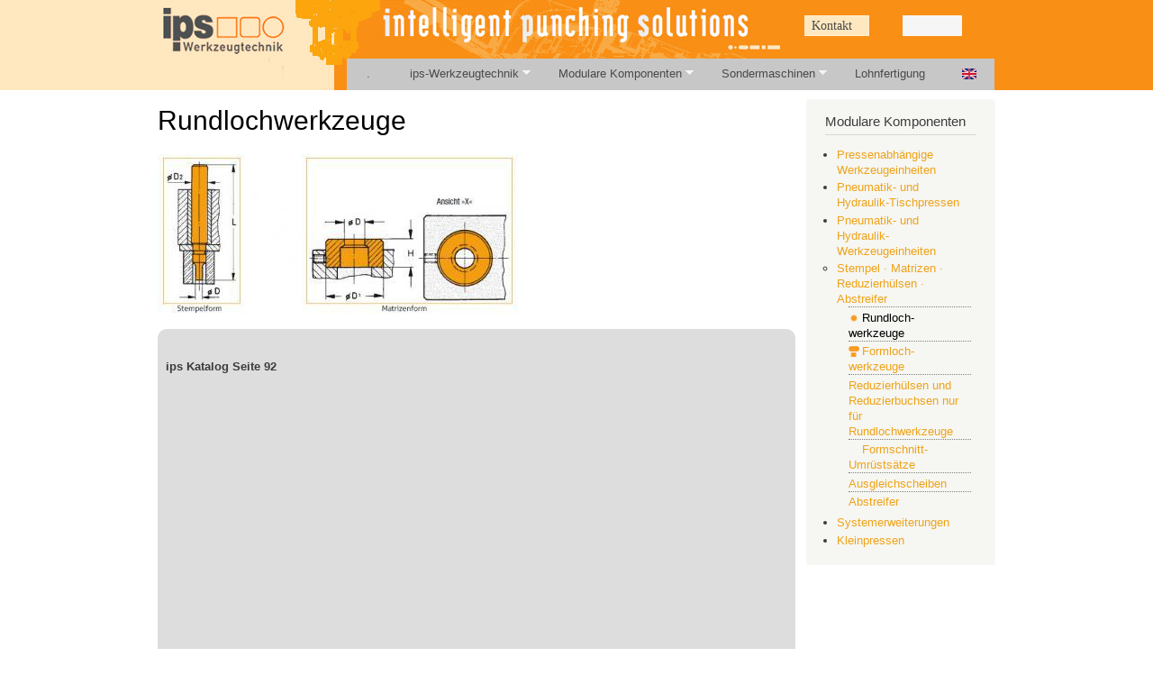

--- FILE ---
content_type: text/html; charset=utf-8
request_url: https://ips-werkzeugtechnik.de/node/135
body_size: 10873
content:
<script type="text/javascript">
   var _mfq = _mfq || [];
   (function() {
       var mf = document.createElement("script"); mf.type = "text/javascript"; mf.async = true;
       mf.src = "//cdn.mouseflow.com/projects/2078fb40-dc7a-49e7-a2b9-345545271c8d.js";
       document.getElementsByTagName("head")[0].appendChild(mf);
   })();
</script>
<!--supportchat-->
<script type="text/javascript">
window.$zopim||(function(d,s){var z=$zopim=function(c){z._.push(c)},$=z.s=
d.createElement(s),e=d.getElementsByTagName(s)[0];z.set=function(o){z.set.
_.push(o)};z._=[];z.set._=[];$.async=!0;$.setAttribute("charset","utf-8");
$.src="//v2.zopim.com/?2tRo6dSFbJArswRgWIcn0Ye7H1QiIisK";z.t=+new Date;$.
type="text/javascript";e.parentNode.insertBefore($,e)})(document,"script");
</script>
<!--end-->

<!DOCTYPE html PUBLIC "-//W3C//DTD XHTML+RDFa 1.0//EN"
  "http://www.w3.org/MarkUp/DTD/xhtml-rdfa-1.dtd">
<html xmlns="http://www.w3.org/1999/xhtml" xml:lang="de" version="XHTML+RDFa 1.0" dir="ltr"
  xmlns:content="http://purl.org/rss/1.0/modules/content/"
  xmlns:dc="http://purl.org/dc/terms/"
  xmlns:foaf="http://xmlns.com/foaf/0.1/"
  xmlns:og="http://ogp.me/ns#"
  xmlns:rdfs="http://www.w3.org/2000/01/rdf-schema#"
  xmlns:sioc="http://rdfs.org/sioc/ns#"
  xmlns:sioct="http://rdfs.org/sioc/types#"
  xmlns:skos="http://www.w3.org/2004/02/skos/core#"
  xmlns:xsd="http://www.w3.org/2001/XMLSchema#">

<head profile="http://www.w3.org/1999/xhtml/vocab">
  <meta http-equiv="Content-Type" content="text/html; charset=utf-8" />
<meta name="Generator" content="Drupal 7 (http://drupal.org)" />
<link rel="canonical" href="/stanzeinheit/rundlochwerkzeuge" />
<link rel="shortlink" href="/node/135" />
<link rel="shortcut icon" href="https://ips-werkzeugtechnik.de/themes/bartik/favicon.ico" type="image/vnd.microsoft.icon" />
  <title>Rundlochwerkzeuge | Locheinheit, Stanzeinheit, Stanzvorrichtung, Stanzwerkzeug</title>
  <link type="text/css" rel="stylesheet" href="https://ips-werkzeugtechnik.de/sites/default/files/css/css_xE-rWrJf-fncB6ztZfd2huxqgxu4WO-qwma6Xer30m4.css" media="all" />
<link type="text/css" rel="stylesheet" href="https://ips-werkzeugtechnik.de/sites/default/files/css/css_5pO73qc-z-zv4xoH8aIAp_Prq1thKg1qz9beR7eKaZg.css" media="all" />
<link type="text/css" rel="stylesheet" href="https://ips-werkzeugtechnik.de/sites/default/files/css/css_Q4XVoQfnU6cMnRxwVfexaH2r_OqXPAMZ9guahnpjrLI.css" media="all" />
<link type="text/css" rel="stylesheet" href="https://ips-werkzeugtechnik.de/sites/default/files/css/css_BJdMOT_pmMlPNmR8fIdTuOuTHwLBSgu-xUh_DHiDGNY.css" media="all" />
<link type="text/css" rel="stylesheet" href="https://ips-werkzeugtechnik.de/sites/default/files/css/css_2THG1eGiBIizsWFeexsNe1iDifJ00QRS9uSd03rY9co.css" media="print" />

<!--[if lte IE 7]>
<link type="text/css" rel="stylesheet" href="https://ips-werkzeugtechnik.de/themes/bartik/css/ie.css?rz0jbc" media="all" />
<![endif]-->

<!--[if IE 6]>
<link type="text/css" rel="stylesheet" href="https://ips-werkzeugtechnik.de/themes/bartik/css/ie6.css?rz0jbc" media="all" />
<![endif]-->
  <script type="text/javascript" src="//code.jquery.com/jquery-1.12.4.js"></script>
<script type="text/javascript">
<!--//--><![CDATA[//><!--
window.jQuery || document.write("<script src='/sites/all/modules/jquery_update/replace/jquery/1.12/jquery.js'>\x3C/script>")
//--><!]]>
</script>
<script type="text/javascript" src="https://ips-werkzeugtechnik.de/sites/default/files/js/js_B5dWogzf1AOEsQxp1_5YKuspDjx8rY2uWqUD5s_03sw.js"></script>
<script type="text/javascript" src="https://ips-werkzeugtechnik.de/sites/default/files/js/js_Ls1LGUxYsS0SDb0Dwc8Fi2tJIdJnbJAhLtkY6RsiZgk.js"></script>
<script type="text/javascript" src="https://ips-werkzeugtechnik.de/sites/default/files/js/js_lBSggHCwRFrT9TwGilukDoCK65wS80z4-Uheg-3o3Vc.js"></script>
<script type="text/javascript">
<!--//--><![CDATA[//><!--
jQuery.extend(Drupal.settings, {"basePath":"\/","pathPrefix":"","ajaxPageState":{"theme":"bartik","theme_token":"k6NkL4ngLS7TJ5f4qc7DiO6MyHmcXs0f893jxmn4YBs","js":{"\/\/code.jquery.com\/jquery-1.12.4.js":1,"0":1,"misc\/jquery.once.js":1,"misc\/drupal.js":1,"sites\/all\/modules\/jquery_update\/js\/jquery_browser.js":1,"sites\/all\/modules\/admin_menu\/admin_devel\/admin_devel.js":1,"sites\/all\/modules\/contentanalysis\/contentanalysis.js":1,"public:\/\/languages\/de_pGXTmgHg3y6lkZN8D8QwUUXdcsBoNJIa4VomgGB64Rk.js":1,"misc\/textarea.js":1,"sites\/all\/modules\/webform\/js\/webform.js":1,"sites\/all\/modules\/field_group\/field_group.js":1,"sites\/all\/libraries\/superfish\/jquery.hoverIntent.minified.js":1,"sites\/all\/libraries\/superfish\/sfsmallscreen.js":1,"sites\/all\/libraries\/superfish\/supposition.js":1,"sites\/all\/libraries\/superfish\/superfish.js":1,"sites\/all\/libraries\/superfish\/supersubs.js":1,"sites\/all\/modules\/superfish\/superfish.js":1},"css":{"modules\/system\/system.base.css":1,"modules\/system\/system.menus.css":1,"modules\/system\/system.messages.css":1,"modules\/system\/system.theme.css":1,"modules\/field\/theme\/field.css":1,"modules\/node\/node.css":1,"modules\/search\/search.css":1,"modules\/user\/user.css":1,"sites\/all\/modules\/views\/css\/views.css":1,"sites\/all\/modules\/ckeditor\/css\/ckeditor.css":1,"sites\/all\/modules\/ctools\/css\/ctools.css":1,"public:\/\/css\/menu_icons.css":1,"modules\/locale\/locale.css":1,"sites\/all\/modules\/webform\/css\/webform.css":1,"sites\/all\/libraries\/superfish\/css\/superfish.css":1,"sites\/all\/libraries\/superfish\/style\/k-wum_menu.css":1,"themes\/bartik\/css\/layout.css":1,"themes\/bartik\/css\/style.css":1,"themes\/bartik\/css\/colors.css":1,"themes\/bartik\/css\/print.css":1,"themes\/bartik\/css\/ie.css":1,"themes\/bartik\/css\/ie6.css":1}},"superfish":{"1":{"id":"1","sf":{"animation":{"opacity":"show","height":"show"},"speed":"\u0027fast\u0027","autoArrows":true,"dropShadows":true,"disableHI":false},"plugins":{"smallscreen":{"mode":"window_width","addSelected":false,"menuClasses":false,"hyperlinkClasses":false,"title":"Hauptmen\u00fc"},"supposition":true,"bgiframe":false,"supersubs":{"minWidth":"12","maxWidth":"30","extraWidth":1}}}},"field_group":{"fieldset":"full"}});
//--><!]]>
</script>
</head>
<body class="html not-front not-logged-in one-sidebar sidebar-second page-node page-node- page-node-135 node-type-produkt i18n-de footer-columns" >
  <div id="skip-link">
    <a href="#main-content" class="element-invisible element-focusable">Direkt zum Inhalt</a>
  </div>
    <div id="page-wrapper"><div id="page">
  
  
  




  <div id="header" class="without-secondary-menu"><div class="section clearfix">

    
          <div id="name-and-slogan" class="element-invisible">

                              <h1 id="site-name" class="element-invisible">
              <a href="/" title="Startseite" rel="home"><span>Locheinheit, Stanzeinheit, Stanzvorrichtung, Stanzwerkzeug</span></a>
            </h1>
                  
                  <div id="site-slogan" class="element-invisible">
            ips Werkzeugtechnik GmbH          </div>
        
      </div> <!-- /#name-and-slogan -->
    
      <div class="region region-header">
    <div id="block-search-form" class="block block-search">

    
  <div class="content">
    <form action="/node/135" method="post" id="search-block-form" accept-charset="UTF-8"><div><div class="container-inline">
      <h2 class="element-invisible">Suchformular</h2>
    <div class="form-item form-type-textfield form-item-search-block-form">
  <label class="element-invisible" for="edit-search-block-form--2">Suche </label>
 <input title="Geben Sie die Begriffe ein, nach denen Sie suchen." type="text" id="edit-search-block-form--2" name="search_block_form" value="" size="15" maxlength="128" class="form-text" />
</div>
<div class="form-actions form-wrapper" id="edit-actions"><input type="submit" id="edit-submit" name="op" value="Suche" class="form-submit" /></div><input type="hidden" name="form_build_id" value="form-DJ-Nq04AGhZh3LReLOYuChouPmhvlxAyafvLHWW660Q" />
<input type="hidden" name="form_id" value="search_block_form" />
</div>
</div></form>  </div>
</div>
<div id="block-superfish-1" class="block block-superfish">

    <h2 class="element-invisible">Hauptmenü</h2>
  
  <div class="content">
    <ul id="superfish-1" class="menu sf-menu sf-main-menu sf-horizontal sf-style-k-wum_menu sf-total-items-5 sf-parent-items-3 sf-single-items-2"><li id="menu-1932-1" class="first odd sf-item-1 sf-depth-1 sf-no-children"><a href="/lochen-senken-pr%C3%A4gen-crimpen-stanzen" title="Home DE" class="menu_icon menu-1932 sf-depth-1">.</a></li><li id="menu-660-1" class="middle even sf-item-2 sf-depth-1 sf-total-children-4 sf-parent-children-0 sf-single-children-4 menuparent"><a href="/stanzwerkzeug/lieferant" title="Stanzwerkzeug" class="sf-depth-1 menuparent">ips-Werkzeugtechnik</a><ul><li id="menu-1627-1" class="first odd sf-item-1 sf-depth-2 sf-no-children"><a href="/stanzwerkzeug/consulting-mit-ce" class="sf-depth-2">Consulting</a></li><li id="menu-1465-1" class="middle even sf-item-2 sf-depth-2 sf-no-children"><a href="/stanzen/leitbild-und-erfahrungen" class="sf-depth-2">Leitbild und Erfahrungen</a></li><li id="menu-1466-1" class="middle odd sf-item-3 sf-depth-2 sf-no-children"><a href="/stanzmaschine/auslandskontakte" class="sf-depth-2">Auslandskontakte</a></li><li id="menu-1464-1" class="last even sf-item-4 sf-depth-2 sf-no-children"><a href="/stanzwerkzeug/kontakt-impressum" class="sf-depth-2">Kontakt / Impressum</a></li></ul></li><li id="menu-484-1" class="active-trail middle odd sf-item-3 sf-depth-1 sf-total-children-6 sf-parent-children-6 sf-single-children-0 menuparent"><a href="/stanzen" title="Stanzwerkzeuge" class="sf-depth-1 menuparent">Modulare Komponenten</a><ul><li id="menu-494-1" class="first odd sf-item-1 sf-depth-2 sf-total-children-19 sf-parent-children-0 sf-single-children-19 menuparent"><a href="/stanzen/pressenabh%C3%A4ngige-werkzeugeinheiten" class="sf-depth-2 menuparent">Pressenabhängige Werkzeugeinheiten</a><ul><li id="menu-492-1" class="first odd sf-item-1 sf-depth-3 sf-no-children"><a href="/stanzen/locheinheit-loch-%C3%B8-2%E2%80%937-mm" class="menu_icon menu-492 sf-depth-3" title="Stanzeinheit">Locheinheit, Loch-Ø 2–7 mm</a></li><li id="menu-504-1" class="middle even sf-item-2 sf-depth-3 sf-no-children"><a href="/stanzen/locheinheit-loch-%C3%B8-2%E2%80%9313-mm" class="menu_icon menu-504 sf-depth-3" title="Locheinheit, Loch-Ø 2–13 mm">Locheinheit, Loch-Ø 2–13 mm</a></li><li id="menu-500-1" class="middle odd sf-item-3 sf-depth-3 sf-no-children"><a href="/stanzen/locheinheiten-loch-%C3%B8-8%E2%80%9325-mm" class="menu_icon menu-500 sf-depth-3" title="Locheinheiten, Loch-Ø 8–25 mm">Locheinheiten, Loch-Ø 8–25 mm</a></li><li id="menu-501-1" class="middle even sf-item-4 sf-depth-3 sf-no-children"><a href="/stanzen/locheinheiten-loch-%C3%B8-25%E2%80%9340-mm" title="Locheinheiten, Loch-Ø 25–40 mm" class="menu_icon menu-501 sf-depth-3">Locheinheiten, Loch-Ø 25–40 mm</a></li><li id="menu-502-1" class="middle odd sf-item-5 sf-depth-3 sf-no-children"><a href="/stanzen/locheinheiten-loch-%C3%B8-40%E2%80%9363-mm" title="Locheinheiten, Loch-Ø 40–63 mm" class="menu_icon menu-502 sf-depth-3">Locheinheiten, Loch-Ø 40–63 mm</a></li><li id="menu-503-1" class="middle even sf-item-6 sf-depth-3 sf-no-children"><a href="/stanzen/locheinheiten-loch-%C3%B8-63%E2%80%93100-mm" class="menu_icon menu-503 sf-depth-3">Locheinheiten, Loch-Ø 63–100 mm</a></li><li id="menu-499-1" class="middle odd sf-item-7 sf-depth-3 sf-no-children"><a href="/stanzen/locheinheiten-loch-%C3%B8-2%E2%80%9313-mm" class="menu_icon menu-499 sf-depth-3">Locheinheiten, Loch-Ø 2–13 mm</a></li><li id="menu-505-1" class="middle even sf-item-8 sf-depth-3 sf-no-children"><a href="/stanzen/locheinheit-loch-%C3%B8-8%E2%80%9322-mm" class="menu_icon menu-505 sf-depth-3">Locheinheit, Loch-Ø 8–22 mm</a></li><li id="menu-529-1" class="middle odd sf-item-9 sf-depth-3 sf-no-children"><a href="/stanzen/locheinheit-loch-%C3%B8-22%E2%80%9338-mm" class="menu_icon menu-529 sf-depth-3">Locheinheit, Loch-Ø 22–38 mm</a></li><li id="menu-506-1" class="middle even sf-item-10 sf-depth-3 sf-no-children"><a href="/stanzen/locheinheit-loch-%C3%B8-35%E2%80%9363-mm" class="menu_icon menu-506 sf-depth-3">Locheinheit, Loch-Ø 35–63 mm</a></li><li id="menu-507-1" class="middle odd sf-item-11 sf-depth-3 sf-no-children"><a href="/stanzen/90%C2%B0-ausklinkeinheiten-ausklinkbereich-63x63-mm" class="menu_icon menu-507 sf-depth-3">90°-Ausklinkeinheiten, Bereich 63x63 mm</a></li><li id="menu-508-1" class="middle even sf-item-12 sf-depth-3 sf-no-children"><a href="/stanzen/90%C2%B0-ausklinkeinheiten-ausklinkbereich-125x125-mm" class="menu_icon menu-508 sf-depth-3">90°-Ausklinkeinheiten, Bereich 125x125 mm</a></li><li id="menu-509-1" class="middle odd sf-item-13 sf-depth-3 sf-no-children"><a href="/stanzen/rechteck-ausklinkeinheiten-50-x-50-mm" class="menu_icon menu-509 sf-depth-3">Rechteck-Ausklinkeinheiten 50x50 mm</a></li><li id="menu-636-1" class="middle even sf-item-14 sf-depth-3 sf-no-children"><a href="/stanzen/rechteck-ausklinkeinheiten-100x75-mm" class="menu_icon menu-636 sf-depth-3">Rechteck-Ausklinkeinheiten 100x75 mm</a></li><li id="menu-637-1" class="middle odd sf-item-15 sf-depth-3 sf-no-children"><a href="/stanzen/radiusschneideinheit-r-3%E2%80%9316-mm" class="menu_icon menu-637 sf-depth-3">Radiusschneideinheit, R 3–16 mm</a></li><li id="menu-510-1" class="middle even sf-item-16 sf-depth-3 sf-no-children"><a href="/stanzen/radiusschneideinheit-r-3%E2%80%9320-mm" class="menu_icon menu-510 sf-depth-3">Radiusschneideinheit, R 3–20 mm</a></li><li id="menu-511-1" class="middle odd sf-item-17 sf-depth-3 sf-no-children"><a href="/stanzen/radienschneideinheiten-r-5%E2%80%9330-mm" class="menu_icon menu-511 sf-depth-3">Radienschneideinheiten, R 5–30 mm</a></li><li id="menu-639-1" class="middle even sf-item-18 sf-depth-3 sf-no-children"><a href="/stanzen/abschneideinheiten-schneidbreite-125-mm" class="menu_icon menu-639 sf-depth-3">Abschneideinheiten, Schneidbreite 125 mm</a></li><li id="menu-638-1" class="last odd sf-item-19 sf-depth-3 sf-no-children"><a href="/stanzen/abschneideinheiten-schneidbreite-250-mm" class="menu_icon menu-638 sf-depth-3">Abschneideinheiten, Schneidbreite 250 mm</a></li></ul></li><li id="menu-528-1" class="middle even sf-item-2 sf-depth-2 sf-total-children-4 sf-parent-children-0 sf-single-children-4 menuparent"><a href="/stanzen/tischpressen-pneumatisch-und-hydraulisch" class="sf-depth-2 menuparent">Pneumatik- und Hydraulik-Tischpressen</a><ul><li id="menu-513-1" class="first odd sf-item-1 sf-depth-3 sf-no-children"><a href="/stanzen/pneumatik-tischpressen-40-kn" class="sf-depth-3">Pneumatik-Tischpressen 40 kN</a></li><li id="menu-641-1" class="middle even sf-item-2 sf-depth-3 sf-no-children"><a href="/stanzen/pneumatik-tischpressen-80-kn" class="sf-depth-3">Pneumatik-Tischpressen 80 kN</a></li><li id="menu-515-1" class="middle odd sf-item-3 sf-depth-3 sf-no-children"><a href="/stanzen/hydraulik-tischpressen-doppeltwirkend-68-kn" title="Hydraulik-Tischpressen, doppeltwirkend 68 kN" class="sf-depth-3">Hydraulik-Locheinheiten, doppelt.68kN</a></li><li id="menu-640-1" class="last even sf-item-4 sf-depth-3 sf-no-children"><a href="/stanzen/hydraulik-tischpressen-doppeltwirkend-109-kn" title="Hydraulik-Tischpressen, doppeltwirkend 109 kN" class="sf-depth-3">Hydraulik-Tischpressen, doppelt.109kN</a></li></ul></li><li id="menu-496-1" class="middle odd sf-item-3 sf-depth-2 sf-total-children-9 sf-parent-children-0 sf-single-children-9 menuparent"><a href="/stanzen/pneumatik-und-hydraulik-werkzeugeinheiten" class="sf-depth-2 menuparent">Pneumatik- und Hydraulik-Werkzeugeinheiten</a><ul><li id="menu-516-1" class="first odd sf-item-1 sf-depth-3 sf-no-children"><a href="/stanzen/pneumatik-locheinheiten-einfachwirkend" class="menu_icon menu-516 sf-depth-3">Pneumatik-Locheinheiten, einfachwirkend</a></li><li id="menu-514-1" class="middle even sf-item-2 sf-depth-3 sf-no-children"><a href="/stanzen/hydraulik-locheinheiten-doppeltwirkend" class="menu_icon menu-514 sf-depth-3">Hydraulik-Locheinheiten, doppeltwirkend</a></li><li id="menu-517-1" class="middle odd sf-item-3 sf-depth-3 sf-no-children"><a href="/stanzen/pneum-und-hydr-profillocheinheiten-einfach-und-doppeltwirkend" class="menu_icon menu-517 sf-depth-3" title="Pneumatische und hydraulische Profillocheinheiten, einfach- und doppeltwirkend">Pneum.- und Hydr.-Profil-locheinheiten, einfach- und doppeltwirkend</a></li><li id="menu-518-1" class="middle even sf-item-4 sf-depth-3 sf-no-children"><a href="/stanzen/pneumatische-und-hydrautlische-90%C2%B0-ausklinkeinheiten-63x63-mm" title="Pneumatische- und Hydrautlische-90°-Ausklinkeinheiten, 63x63 mm" class="menu_icon menu-518 sf-depth-3">Pneum.- und Hydr.-90°-Ausklinkeinheiten, 63x63mm</a></li><li id="menu-519-1" class="middle odd sf-item-5 sf-depth-3 sf-no-children"><a href="/stanzen/pneum-und-hydr-rechteck-ausklinkeinheiten" class="menu_icon menu-519 sf-depth-3">Pneum.- und Hydr.-Rechteck-Ausklinkeinheiten</a></li><li id="menu-520-1" class="middle even sf-item-6 sf-depth-3 sf-no-children"><a href="/stanzen/pneum-und-hydr-90%C2%B0-radienschneideinheiten-r5-30mm" title="Pneumatische und hydraulische 90°Radienschneideinheiten, R5-30mm" class="menu_icon menu-520 sf-depth-3">Pneum.- und Hydr.-90°-Radien-schneideinheiten, R5-30mm</a></li><li id="menu-521-1" class="middle odd sf-item-7 sf-depth-3 sf-no-children"><a href="/stanzen/pneumatik-abschneideinheit-125-mm" class="menu_icon menu-521 sf-depth-3">Pneumatik-Abschneideinheit, 125 mm</a></li><li id="menu-524-1" class="middle even sf-item-8 sf-depth-3 sf-no-children"><a href="/stanzen/mobile-pneumatik-loch-und-ausklinkeinheiten" class="sf-depth-3">Mobile Pneumatik-Loch- und Ausklinkeinheiten</a></li><li id="menu-523-1" class="last odd sf-item-9 sf-depth-3 sf-no-children"><a href="/stanzen/rohrlocheinheit" class="menu_icon menu-523 sf-depth-3">Rohrlocheinheit</a></li></ul></li><li id="menu-497-1" class="active-trail middle even sf-item-4 sf-depth-2 sf-total-children-6 sf-parent-children-0 sf-single-children-6 menuparent"><a href="/stanzeinheit/stanzwerkzeug-stempel-matrizen-reduzierhuelsen-abstreifer" title="Stanzwerkzeug" class="sf-depth-2 menuparent">Stempel · Matrizen · Reduzierhülsen · Abstreifer</a><ul><li id="menu-1631-1" class="active-trail first odd sf-item-1 sf-depth-3 sf-no-children"><a href="/stanzeinheit/rundlochwerkzeuge" title="Rundlochwerkzeuge" class="menu_icon menu-1631 sf-depth-3 active">Rundloch-werkzeuge</a></li><li id="menu-1632-1" class="middle even sf-item-2 sf-depth-3 sf-no-children"><a href="/stanzeinheit/formlochwerkzeuge" class="menu_icon menu-1632 sf-depth-3">Formloch-werkzeuge</a></li><li id="menu-531-1" class="middle odd sf-item-3 sf-depth-3 sf-no-children"><a href="/stanzeinheit/reduzierh%C3%BClsen-und-reduzierbuchsen-nur-f%C3%BCr-rundlochwerkzeuge" class="sf-depth-3">Reduzierhülsen und Reduzierbuchsen nur für Rundlochwerkzeuge</a></li><li id="menu-532-1" class="middle even sf-item-4 sf-depth-3 sf-no-children"><a href="/stanzeinheit/formschnitt-umr%C3%BCsts%C3%A4tze" class="menu_icon menu-532 sf-depth-3">Formschnitt-Umrüstsätze</a></li><li id="menu-533-1" class="middle odd sf-item-5 sf-depth-3 sf-no-children"><a href="/stanzeinheit/ausgleichscheiben" class="sf-depth-3">Ausgleichscheiben</a></li><li id="menu-534-1" class="last even sf-item-6 sf-depth-3 sf-no-children"><a href="/stanzeinheit/polyurethan-werkst%C3%BCckabstreifer" class="sf-depth-3">Abstreifer</a></li></ul></li><li id="menu-1626-1" class="middle odd sf-item-5 sf-depth-2 sf-total-children-11 sf-parent-children-0 sf-single-children-11 menuparent"><a href="/stanzvorrichtung/systemerweiterungen" class="sf-depth-2 menuparent">Systemerweiterungen</a><ul><li id="menu-522-1" class="first odd sf-item-1 sf-depth-3 sf-no-children"><a href="/stanzvorrichtung/f%C3%BChrungselemente-f%C3%BCr-reihenlochanlage" class="sf-depth-3">Führungselemente für Reihenlochanlage</a></li><li id="menu-1629-1" class="middle even sf-item-2 sf-depth-3 sf-no-children"><a href="/stanzvorrichtung" class="sf-depth-3">Gestelle</a></li><li id="menu-535-1" class="middle odd sf-item-3 sf-depth-3 sf-no-children"><a href="/stanzvorrichtung/universal-werkst%C3%BCckanschlag-und-werkst%C3%BCckauflage" class="sf-depth-3">Universal-Werkstückanschlag und Werkstückauflage</a></li><li id="menu-536-1" class="middle even sf-item-4 sf-depth-3 sf-no-children"><a href="/stanzvorrichtung/koordinatenanschlag" class="sf-depth-3">Koordinaten-Anschlag</a></li><li id="menu-537-1" class="middle odd sf-item-5 sf-depth-3 sf-no-children"><a href="/stanzvorrichtung/zylinderstellungsabfrage" class="sf-depth-3">Zylinderstellungsabfrage</a></li><li id="menu-1630-1" class="middle even sf-item-6 sf-depth-3 sf-no-children"><a href="/stanzvorrichtung/pneumatische-pedale" class="sf-depth-3">Pneumatische Pedale</a></li><li id="menu-527-1" class="middle odd sf-item-7 sf-depth-3 sf-no-children"><a href="/kraftzylinder/pneumatik-kraftzylinder-einfachwirkend" class="sf-depth-3">Pneumatik-Kraftzylinder, einfachwirkend</a></li><li id="menu-539-1" class="middle even sf-item-8 sf-depth-3 sf-no-children"><a href="/kraftzylinder/hydro-pneumatik-kraftzylinder-doppeltwirkend" class="sf-depth-3">Hydro-Pneumatik-Kraftzylinder, doppeltwirkend</a></li><li id="menu-525-1" class="middle odd sf-item-9 sf-depth-3 sf-no-children"><a href="/kraftzylinder/hydraulik-kurzhubzylinder-doppeltwirkend" class="sf-depth-3">Hydraulik-Kurzhubzylinder, doppeltwirkend</a></li><li id="menu-526-1" class="middle even sf-item-10 sf-depth-3 sf-no-children"><a href="/kraftzylinder/hydraulik-blockzylinder-doppeltwirkend" class="sf-depth-3">Hydraulik-Blockzylinder, doppeltwirkend</a></li><li id="menu-1628-1" class="last odd sf-item-11 sf-depth-3 sf-no-children"><a href="/kraftzylinder/hydraulikaggregate" class="sf-depth-3">Hydraulikaggregate</a></li></ul></li><li id="menu-1467-1" class="last even sf-item-6 sf-depth-2 sf-total-children-14 sf-parent-children-0 sf-single-children-14 menuparent"><a href="/content/kleinpressen" class="sf-depth-2 menuparent">Kleinpressen</a><ul><li id="menu-1518-1" class="first odd sf-item-1 sf-depth-3 sf-no-children"><a href="/kleinpressen/handhebelpressen" class="sf-depth-3">Handhebelpressen</a></li><li id="menu-1519-1" class="middle even sf-item-2 sf-depth-3 sf-no-children"><a href="/kleinpressen/kniehebelpressen" class="sf-depth-3">Kniehebelpressen</a></li><li id="menu-1565-1" class="middle odd sf-item-3 sf-depth-3 sf-no-children"><a href="/kleinpressen/zahnstangenpressen" class="sf-depth-3">Zahnstangen-pressen</a></li><li id="menu-1566-1" class="middle even sf-item-4 sf-depth-3 sf-no-children"><a href="/kleinpressen/kniehebel-druckluftpressen" title="Kniehebel-Druckluftpressen" class="sf-depth-3">Kniehebel-Druckluftpressen</a></li><li id="menu-1567-1" class="middle odd sf-item-5 sf-depth-3 sf-no-children"><a href="/kleinpressen/direktwirkende-druckluftpressen" title="Direktwirkende Druckluftpressen" class="sf-depth-3">Direktwirkende Druckluftpressen</a></li><li id="menu-1568-1" class="middle even sf-item-6 sf-depth-3 sf-no-children"><a href="/kleinpressen/daf-direktwirkende-pressenzylinder" title="DAF Direktwirkende Pressenzylinder" class="sf-depth-3">DAF Direktwirkende Pressenzylinder</a></li><li id="menu-1569-1" class="middle odd sf-item-7 sf-depth-3 sf-no-children"><a href="/kleinpressen/micropress%C2%AE-mit-vierkantst%C3%B6%C3%9Fel" title="MicroPress mit Vierkantstößel" class="sf-depth-3">MicroPress mit Vierkantstößel</a></li><li id="menu-1570-1" class="middle even sf-item-8 sf-depth-3 sf-no-children"><a href="/kleinpressen/hydro-pneumatische-pressen" class="sf-depth-3">Hydro-Pneumatische Pressen</a></li><li id="menu-1571-1" class="middle odd sf-item-9 sf-depth-3 sf-no-children"><a href="/kleinpressen/schiebetische" class="sf-depth-3">Schiebetische</a></li><li id="menu-1572-1" class="middle even sf-item-10 sf-depth-3 sf-no-children"><a href="/kleinpressen/tpc-midi-prozess%C3%BCberwachung" title="TPC-MIDI Prozessüberwachung" class="sf-depth-3">TPC-MIDI Prozess-überwachung</a></li><li id="menu-1573-1" class="middle odd sf-item-11 sf-depth-3 sf-no-children"><a href="/kleinpressen/press-tool-concept" class="sf-depth-3">Press &amp; Tool Concept</a></li><li id="menu-1574-1" class="middle even sf-item-12 sf-depth-3 sf-no-children"><a href="/kleinpressen/kp-hand-kniehebelpressen" class="sf-depth-3">KP Hand-Kniehebelpressen</a></li><li id="menu-1575-1" class="middle odd sf-item-13 sf-depth-3 sf-no-children"><a href="/kleinpressen/kp-druckluftpressen" title="KP Druckluftpressen" class="sf-depth-3">KP Druckluftpressen</a></li><li id="menu-1576-1" class="last even sf-item-14 sf-depth-3 sf-no-children"><a href="/kleinpressen/werkzeugsysteme" class="sf-depth-3">Werkzeugsysteme</a></li></ul></li></ul></li><li id="menu-483-1" class="middle even sf-item-4 sf-depth-1 sf-total-children-2 sf-parent-children-2 sf-single-children-0 menuparent"><a href="/content/individuelle-produktionsanlagen" title="Stanzmaschinen" class="sf-depth-1 menuparent">Sondermaschinen</a><ul><li id="menu-1597-1" class="first odd sf-item-1 sf-depth-2 sf-total-children-10 sf-parent-children-0 sf-single-children-10 menuparent"><a href="/stanzeinheit/stanzmaschine" title="Stanzanlagen · Stanzmaschinen" class="sf-depth-2 menuparent">Stanzanlagen · Stanzmaschinen</a><ul><li id="menu-1577-1" class="first odd sf-item-1 sf-depth-3 sf-no-children"><a href="/stanzanlage/stanzanlage-f%C3%BCr-kfz-schilder" title="Stanzanlage für Kfz-Schilder" class="sf-depth-3">Stanzanlage für Kfz-Schilder</a></li><li id="menu-1581-1" class="middle even sf-item-2 sf-depth-3 sf-no-children"><a href="/reihenstanzanlagen/reihenstanzanlage-f%C3%BCr-tropfabscheider" title="Reihenstanze für Tropfabscheider" class="sf-depth-3">Reihenstanze für Tropfabscheider</a></li><li id="menu-1578-1" class="middle odd sf-item-3 sf-depth-3 sf-no-children"><a href="/content/stanzen" title="Stanzen der Innenverkleidung" class="sf-depth-3">Stanzen der Innenverkleidung</a></li><li id="menu-1580-1" class="middle even sf-item-4 sf-depth-3 sf-no-children"><a href="/stanzmaschine/stanzmaschine-f%C3%BCr-solarprofile" title="Stanzmaschine für Solarprofile" class="sf-depth-3">Stanzmaschine für Solarprofile</a></li><li id="menu-1579-1" class="middle odd sf-item-5 sf-depth-3 sf-no-children"><a href="/locheinheit/pneumatische-rohrlocheinheit" title="Pneumatische Rohrlocheinheit" class="sf-depth-3">Pneumatische Rohrlocheinheit</a></li><li id="menu-1582-1" class="middle even sf-item-6 sf-depth-3 sf-no-children"><a href="/stanzvorrichtung/vorrichtung-zum-lochen-von-3m-langen-profilen" title="Vorrichtung zum Lochen von 3m langen Profilen" class="sf-depth-3">Vorrichtung zum Lochen von 3m langen Profilen</a></li><li id="menu-1583-1" class="middle odd sf-item-7 sf-depth-3 sf-no-children"><a href="/stanzmaschine/sondermaschine-20-x-4m-zum-bearbeiten-von-solarprofilen" title="Sondermaschine 20 x 4m zum Bearbeiten von Solarprofilen" class="sf-depth-3">Sondermaschine 20 x 4m zum Bearbeiten von Solarprofilen</a></li><li id="menu-1584-1" class="middle even sf-item-8 sf-depth-3 sf-no-children"><a href="/stanzvorrichtung/stanzvorrichtung-f%C3%BCr-d-s%C3%A4ulenverkleidung" title="Stanzvorrichtung für D-Säulenverkleidung" class="sf-depth-3">Stanzvorrichtung für D-Säulenverkleidung</a></li><li id="menu-1586-1" class="middle odd sf-item-9 sf-depth-3 sf-no-children"><a href="/stanzen/stanzen-des-tankdeckelausschnittes-kotfl%C3%BCgel" title="Stanzen des Tankdeckelausschnittes in Kotflügel" class="sf-depth-3">Stanzen des Tankdeckelausschnittes in Kotflügel</a></li><li id="menu-1587-1" class="last even sf-item-10 sf-depth-3 sf-no-children"><a href="/stanzvorrichtung/stanzvorrichtung-zum-ausschneiden-von-lochkonturen-pkw-dachhimmel" title="Stanzvorrichtung zum Ausschneiden von Lochkonturen in PKW-Dachhimmel" class="sf-depth-3">Stanzvorrichtung zum Ausschneiden von Lochkonturen in PKW-Dachhimmel</a></li></ul></li><li id="menu-1598-1" class="last even sf-item-2 sf-depth-2 sf-total-children-7 sf-parent-children-0 sf-single-children-7 menuparent"><a href="/content/pressen-%E2%80%93-sondereinheiten" title="Pressen – Sondereinheiten" class="sf-depth-2 menuparent">Pressen • Sondereinheiten</a><ul><li id="menu-1588-1" class="first odd sf-item-1 sf-depth-3 sf-no-children"><a href="/stanzmaschine/sonderpresse-klinken-ziehen-abschneiden" title="Sonderpresse zum Klinken, Ziehen und Abschneiden" class="sf-depth-3">Sonderpresse zum Klinken, Ziehen und Abschneiden</a></li><li id="menu-1589-1" class="middle even sf-item-2 sf-depth-3 sf-no-children"><a href="/stanze/verpresswerkzeug-magnetventil" title="Verpresswerkzeug für Magnetventil" class="sf-depth-3">Verpresswerkzeug für Magnetventil</a></li><li id="menu-1590-1" class="middle odd sf-item-3 sf-depth-3 sf-no-children"><a href="/locheinheit/presse-zum-lochen-von-ronden" title="Presse zum Lochen von Ronden" class="sf-depth-3">Presse zum Lochen von Ronden</a></li><li id="menu-1591-1" class="middle even sf-item-4 sf-depth-3 sf-no-children"><a href="/content/hydraulische-sondereinheit-zum-biegen-von-dr%C3%A4hten" title="Hydraulische Sondereinheit zum Biegen
von Drähten" class="sf-depth-3">Hydraulische Sondereinheit zum Biegen von Drähten</a></li><li id="menu-1592-1" class="middle odd sf-item-5 sf-depth-3 sf-no-children"><a href="/content/stahlseil-mit-verpressh%C3%BClse" title="Stahlseil mit Verpresshülse Funktion" class="sf-depth-3">Stahlseil mit Verpresshülse Funktion</a></li><li id="menu-1633-1" class="middle even sf-item-6 sf-depth-3 sf-no-children"><a href="/kraftzylinder/elektromotorisch-angetriebene-stanzpresse-1" title="Elektromotorisch angetriebene Stanzpresse" class="sf-depth-3">Elektromotorisch angetriebene Stanzpresse</a></li><li id="menu-1595-1" class="last odd sf-item-7 sf-depth-3 sf-no-children"><a href="/content/hydraulische-sondereinheit-zum-ausschneiden-der-anh%C3%A4ngerkupplungsaussparung-im-0" title="Hydraulische Sondereinheit zum Ausschneiden der Anhängerkupplungsaussparung im Heckstoßfänger" class="sf-depth-3">Anhängerkupplungsaussparung im Heckstoßfänger</a></li></ul></li></ul></li><li id="menu-1791-1" class="last odd sf-item-5 sf-depth-1 sf-no-children"><a href="/content/lohnfertigung" title="Lohnfertigung" class="sf-depth-1">Lohnfertigung</a></li></ul>  </div>
</div>
<div id="block-locale-language" class="block block-locale">

    <h2 class="element-invisible">Sprachen</h2>
  
  <div class="content">
    <ul class="language-switcher-locale-url"><li class="en first"><a href="/en/content/round-hole-punching-tools" class="language-link" lang="en" title="Round hole punching tools"><img class="language-icon" typeof="foaf:Image" src="https://ips-werkzeugtechnik.de/sites/all/modules/languageicons/flags/en.png" width="16" height="12" alt="English" title="English" /> English</a></li>
<li class="de last active"><a href="/stanzeinheit/rundlochwerkzeuge" class="language-link active" lang="de" title="Rundlochwerkzeuge"><img class="language-icon" typeof="foaf:Image" src="https://ips-werkzeugtechnik.de/sites/all/modules/languageicons/flags/de.png" width="16" height="12" alt="Deutsch" title="Deutsch" /> Deutsch</a></li>
</ul>  </div>
</div>
<div id="block-menu-menu-submenue" class="block block-menu">

    <h2 class="element-invisible">Submenue</h2>
  
  <div class="content">
    <ul class="menu clearfix"><li class="first last leaf"><a href="/stanzwerkzeug/kontakt-impressum" title="">Kontakt</a></li>
</ul>  </div>
</div>
  </div>

    
    
  </div></div> <!-- /.section, /#header -->

  
  
  <div id="main-wrapper" class="clearfix"><div id="main" class="clearfix">

          <div id="breadcrumb"><h2 class="element-invisible">Sie sind hier</h2><div class="breadcrumb"><a href="/">Startseite</a> » <a href="/stanzen" title="Stanzwerkzeuge">Modulare Komponenten</a> » <a href="/stanzeinheit/stanzwerkzeug-stempel-matrizen-reduzierhuelsen-abstreifer" title="Stanzwerkzeug">Stempel · Matrizen · Reduzierhülsen · Abstreifer</a></div></div>
    
        
    
    

    <div id="content" class="column"><div class="section">
            <a id="main-content"></a>
                                <div class="tabs">
                  </div>
                          <div class="region region-content">
    <div id="block-system-main" class="block block-system">

    
  <div class="content">
    <div id="node-135" class="node node-produkt node-full clearfix" about="/stanzeinheit/rundlochwerkzeuge" typeof="sioc:Item foaf:Document">

      <span property="dc:title" content="Rundlochwerkzeuge" class="rdf-meta element-hidden"></span>
  
  <div class="content clearfix">
    <div class="field field-name-title-field field-type-text field-label-hidden"><div class="field-items"><div class="field-item even"><h1>Rundlochwerkzeuge</h1>
</div></div></div><div class="field field-name-field-bild field-type-image field-label-hidden"><div class="field-items"><div class="field-item even"><img typeof="foaf:Image" src="https://ips-werkzeugtechnik.de/sites/default/files/styles/produktseite/public/Lochwerkzeug1%5B1%5D.jpg?itok=IcPO742C" width="400" height="179" alt="Rundlochwerkzeuge" title="Rundlochwerkzeuge" /></div></div></div><div class="field field-name-body field-type-text-with-summary field-label-hidden"><div class="field-items"><div class="field-item even" property="content:encoded"><!--supportchat--><!--end--><!--supportchat--><!--end--><!--supportchat--><!--end--><p> </p>
<table border="0" cellpadding="0" cellspacing="0" style="background-color:#dddddd; border-bottom-left-radius:10px; border-bottom-right-radius:10px; border-top-left-radius:10px; border-top-right-radius:10px; margin-top:3px; width:500px"><tbody><tr><td>
<p> </p>
<p><strong>ips Katalog Seite 92</strong></p>
<p><iframe frameborder="0" height="900" name="ips Stanztechnik Katalog" scrolling="no" src="../2013-11-08 ips katalog/images/lupe.swf?page=92&amp;ende=93&amp;anfg=92" title="Katalog Seite 95" width="690" id="ips Stanztechnik Katalog"></iframe></p>
</td>
</tr><tr><td><img alt="" src="../../sites/default/files/pdf.png" style="height:15px; width:15px" />  Diese Daten finden Sie auf Katalog Seite 92  <a class="orange" href="../../sites/default/files/ips_Katalog_2011_web.pdf#page=92" target="_blank">Hier das PDF herunterladen</a><br />
			 </td>
</tr></tbody></table></div></div></div>  </div>






  
  



      
</div>





  </div>
</div>
<div id="block-views-passt-zu-einheit-block" class="block block-views">

    <h2>Passt zu Produkt</h2>
  
  <div class="content">
    <div class="view view-passt-zu-einheit view-id-passt_zu_einheit view-display-id-block view-dom-id-9643104ee5d9d5c574cd811b5e2118da">
        
  
  
      <div class="view-content">
      <table class="views-view-grid cols-4">
  
  <tbody>
          <tr >
                  <td >
              
  <div class="views-field views-field-title">        <span class="field-content">Pneumatic punching units, single-action</span>  </div>  
  <div class="views-field views-field-field-bild">        <div class="field-content"><a href="/node/180"><img typeof="foaf:Image" src="https://ips-werkzeugtechnik.de/sites/default/files/styles/thumbnail/public/Pneumatik-Locheinheiten%2C%20einfachwirkend_0.jpg?itok=c8cbZIgn" width="100" height="39" alt="Pneumatic punching units, single-action" title="Pneumatic punching units, single-action" /></a></div>  </div>  
  <div>        <span> <a class="orange" href="../node/180">Ansehen …</a></span>  </div>          </td>
                  <td >
              
  <div class="views-field views-field-title">        <span class="field-content">Hydraulic punching units, double-action</span>  </div>  
  <div class="views-field views-field-field-bild">        <div class="field-content"><a href="/node/181"><img typeof="foaf:Image" src="https://ips-werkzeugtechnik.de/sites/default/files/styles/thumbnail/public/Hydraulik-Locheinheiten%20doppeltwirkend.jpg?itok=7aJf1D0J" width="100" height="30" alt="Hydraulic punching units, double-action" title="Hydraulic punching units, double-action" /></a></div>  </div>  
  <div>        <span> <a class="orange" href="../node/181">Ansehen …</a></span>  </div>          </td>
                  <td >
              
  <div class="views-field views-field-title">        <span class="field-content">Pneumatic and hydraulic profile punching units, single- and double-action</span>  </div>  
  <div class="views-field views-field-field-bild">        <div class="field-content"><a href="/node/182"><img typeof="foaf:Image" src="https://ips-werkzeugtechnik.de/sites/default/files/styles/thumbnail/public/Pneum-%20und%20Hydr-Profillocheinheiten%20einfach-%20und%20doppeltwirkend.jpg?itok=G4UGqbAo" width="100" height="55" alt="Pneumatic and hydraulic profile punching units, single- and double-action" title="Pneumatic and hydraulic profile punching units, single- and double-action" /></a></div>  </div>  
  <div>        <span> <a class="orange" href="../node/182">Ansehen …</a></span>  </div>          </td>
                  <td >
              
  <div class="views-field views-field-title">        <span class="field-content">Pipe punching unit</span>  </div>  
  <div class="views-field views-field-field-bild">        <div class="field-content"><a href="/node/188"><img typeof="foaf:Image" src="https://ips-werkzeugtechnik.de/sites/default/files/styles/thumbnail/public/Rohrlocheinheit.jpg?itok=EkTI4di-" width="100" height="47" alt="Pipe punching unit" title="Pipe punching unit" /></a></div>  </div>  
  <div>        <span> <a class="orange" href="../node/188">Ansehen …</a></span>  </div>          </td>
              </tr>
          <tr >
                  <td >
              
  <div class="views-field views-field-title">        <span class="field-content">Punching unit, hole Ø 2–7 mm</span>  </div>  
  <div class="views-field views-field-field-bild">        <div class="field-content"><a href="/node/151"><img typeof="foaf:Image" src="https://ips-werkzeugtechnik.de/sites/default/files/styles/thumbnail/public/Locheinheit%202-7mm.png?itok=2lWTsKCU" width="88" height="100" alt="Punching unit hole 2–7 mm" title="Punching unit hole 2–7 mm" /></a></div>  </div>  
  <div>        <span> <a class="orange" href="../node/151">Ansehen …</a></span>  </div>          </td>
                  <td >
              
  <div class="views-field views-field-title">        <span class="field-content">Punching unit, hole Ø 2-13 mm</span>  </div>  
  <div class="views-field views-field-field-bild">        <div class="field-content"><a href="/node/153"><img typeof="foaf:Image" src="https://ips-werkzeugtechnik.de/sites/default/files/styles/thumbnail/public/Locheinheit%202-13mm.png?itok=iP3_mvQ1" width="92" height="100" alt="Punching unit, hole Ø 2-13 mm" title="Punching unit, hole Ø 2-13 mm" /></a></div>  </div>  
  <div>        <span> <a class="orange" href="../node/153">Ansehen …</a></span>  </div>          </td>
                  <td >
              
  <div class="views-field views-field-title">        <span class="field-content">Punching units, hole Ø 8-25 mm</span>  </div>  
  <div class="views-field views-field-field-bild">        <div class="field-content"><a href="/node/154"><img typeof="foaf:Image" src="https://ips-werkzeugtechnik.de/sites/default/files/styles/thumbnail/public/Locheinheit_8%E2%80%9325mm.png?itok=wSOUhf7Y" width="100" height="89" alt="Punching units, hole Ø 8-25 mm" title="Punching units, hole Ø 8-25 mm" /></a></div>  </div>  
  <div>        <span> <a class="orange" href="../node/154">Ansehen …</a></span>  </div>          </td>
                  <td >
              
  <div class="views-field views-field-title">        <span class="field-content">Punching units, hole Ø 25-40 mm</span>  </div>  
  <div class="views-field views-field-field-bild">        <div class="field-content"><a href="/node/155"><img typeof="foaf:Image" src="https://ips-werkzeugtechnik.de/sites/default/files/styles/thumbnail/public/Locheinheit_25%E2%80%9340mm.png?itok=C94fZQhf" width="100" height="81" alt="Punching units, hole Ø 25-40 mm" title="Punching units, hole Ø 25-40 mm" /></a></div>  </div>  
  <div>        <span> <a class="orange" href="../node/155">Ansehen …</a></span>  </div>          </td>
              </tr>
          <tr >
                  <td >
              
  <div class="views-field views-field-title">        <span class="field-content">Punching units, hole Ø 40-63 mm</span>  </div>  
  <div class="views-field views-field-field-bild">        <div class="field-content"><a href="/node/157"><img typeof="foaf:Image" src="https://ips-werkzeugtechnik.de/sites/default/files/styles/thumbnail/public/Locheinhei_40%E2%80%9363mm.png?itok=T8UGmR5g" width="100" height="72" alt="Punching units, hole Ø 40-63 mm" title="Punching units, hole Ø 40-63 mm" /></a></div>  </div>  
  <div>        <span> <a class="orange" href="../node/157">Ansehen …</a></span>  </div>          </td>
                  <td >
              
  <div class="views-field views-field-title">        <span class="field-content">Punching units, hole Ø 63-100 mm</span>  </div>  
  <div class="views-field views-field-field-bild">        <div class="field-content"><a href="/node/158"><img typeof="foaf:Image" src="https://ips-werkzeugtechnik.de/sites/default/files/styles/thumbnail/public/Locheinheit%2063%E2%80%93100%20mm.jpg?itok=Vj4iV55-" width="100" height="61" alt="Punching units, hole Ø 63-100 mm" title="Punching units, hole Ø 63-100 mm" /></a></div>  </div>  
  <div>        <span> <a class="orange" href="../node/158">Ansehen …</a></span>  </div>          </td>
                  <td >
              
  <div class="views-field views-field-title">        <span class="field-content">Punching units, hole Ø 2-13 mm</span>  </div>  
  <div class="views-field views-field-field-bild">        <div class="field-content"><a href="/node/159"><img typeof="foaf:Image" src="https://ips-werkzeugtechnik.de/sites/default/files/styles/thumbnail/public/Locheinheit_2-13mm.png?itok=pI38Q17g" width="84" height="100" alt="Punching units, hole Ø 2-13 mm" title="Punching units, hole Ø 2-13 mm" /></a></div>  </div>  
  <div>        <span> <a class="orange" href="../node/159">Ansehen …</a></span>  </div>          </td>
                  <td >
              
  <div class="views-field views-field-title">        <span class="field-content">Punching unit, hole Ø 8-22 mm</span>  </div>  
  <div class="views-field views-field-field-bild">        <div class="field-content"><a href="/node/160"><img typeof="foaf:Image" src="https://ips-werkzeugtechnik.de/sites/default/files/styles/thumbnail/public/Locheinheit%2C%20Loch%208-22%20mm.jpg?itok=_nSE7uBb" width="100" height="91" alt="Punching unit, hole Ø 8-22 mm" title="Punching unit, hole Ø 8-22 mm" /></a></div>  </div>  
  <div>        <span> <a class="orange" href="../node/160">Ansehen …</a></span>  </div>          </td>
              </tr>
          <tr >
                  <td >
              
  <div class="views-field views-field-title">        <span class="field-content">Punching unit, hole Ø 22-38 mm</span>  </div>  
  <div class="views-field views-field-field-bild">        <div class="field-content"><a href="/node/161"><img typeof="foaf:Image" src="https://ips-werkzeugtechnik.de/sites/default/files/styles/thumbnail/public/Locheinheit%2C%20Loch%2022-38%20mm.jpg?itok=-TsXJgoQ" width="100" height="78" alt="Punching unit, hole Ø 22-38 mm" title="Punching unit, hole Ø 22-38 mm" /></a></div>  </div>  
  <div>        <span> <a class="orange" href="../node/161">Ansehen …</a></span>  </div>          </td>
                  <td >
              
  <div class="views-field views-field-title">        <span class="field-content">Punching unit, hole Ø 35-63 mm</span>  </div>  
  <div class="views-field views-field-field-bild">        <div class="field-content"><a href="/node/162"><img typeof="foaf:Image" src="https://ips-werkzeugtechnik.de/sites/default/files/styles/thumbnail/public/Locheinheit%2C%20Loch%2035-63%20mm.jpg?itok=FgkIIvpj" width="100" height="73" alt="Punching unit, hole Ø 35-63 mm" title="Punching unit, hole Ø 35-63 mm" /></a></div>  </div>  
  <div>        <span> <a class="orange" href="../node/162">Ansehen …</a></span>  </div>          </td>
                  <td >
              
  <div class="views-field views-field-title">        <span class="field-content">Hydraulik-Locheinheiten, doppeltwirkend</span>  </div>  
  <div class="views-field views-field-field-bild">        <div class="field-content"><a href="/stanzen/hydraulik-locheinheiten-doppeltwirkend"><img typeof="foaf:Image" src="https://ips-werkzeugtechnik.de/sites/default/files/styles/thumbnail/public/Hydraulik-Locheinheiten%20doppeltwirkend.jpg?itok=7aJf1D0J" width="100" height="30" alt="Hydraulik-Locheinheiten, doppeltwirkend" title="Hydraulik-Locheinheiten, doppeltwirkend" /></a></div>  </div>  
  <div>        <span> <a class="orange" href="../node/40">Ansehen …</a></span>  </div>          </td>
                  <td >
              
  <div class="views-field views-field-title">        <span class="field-content">Pneumatik-Locheinheiten, einfachwirkend</span>  </div>  
  <div class="views-field views-field-field-bild">        <div class="field-content"><a href="/stanzen/pneumatik-locheinheiten-einfachwirkend"><img typeof="foaf:Image" src="https://ips-werkzeugtechnik.de/sites/default/files/styles/thumbnail/public/Pneumatik-Locheinheiten%2C%20einfachwirkend_0.jpg?itok=c8cbZIgn" width="100" height="39" alt="Pneumatik-Locheinheiten, einfachwirkend" title="Pneumatik-Locheinheiten, einfachwirkend" /></a></div>  </div>  
  <div>        <span> <a class="orange" href="../node/42">Ansehen …</a></span>  </div>          </td>
              </tr>
          <tr >
                  <td >
              
  <div class="views-field views-field-title">        <span class="field-content">Pneum.- und Hydr.-Profillocheinheiten, einfach- und doppeltwirkend</span>  </div>  
  <div class="views-field views-field-field-bild">        <div class="field-content"><a href="/stanzen/pneum-und-hydr-profillocheinheiten-einfach-und-doppeltwirkend"><img typeof="foaf:Image" src="https://ips-werkzeugtechnik.de/sites/default/files/styles/thumbnail/public/Pneum-%20und%20Hydr-Profillocheinheiten%20einfach-%20und%20doppeltwirkend.jpg?itok=G4UGqbAo" width="100" height="55" alt="Pneum.- und Hydr.-Profillocheinheiten, einfach- und doppeltwirkend" title="Pneum.- und Hydr.-Profillocheinheiten, einfach- und doppeltwirkend" /></a></div>  </div>  
  <div>        <span> <a class="orange" href="../node/43">Ansehen …</a></span>  </div>          </td>
                  <td >
              
  <div class="views-field views-field-title">        <span class="field-content">Rohrlocheinheit</span>  </div>  
  <div class="views-field views-field-field-bild">        <div class="field-content"><a href="/stanzen/rohrlocheinheit"><img typeof="foaf:Image" src="https://ips-werkzeugtechnik.de/sites/default/files/styles/thumbnail/public/Rohrlocheinheit.jpg?itok=EkTI4di-" width="100" height="47" alt="Rohrlocheinheit" title="Rohrlocheinheit" /></a></div>  </div>  
  <div>        <span> <a class="orange" href="../node/49">Ansehen …</a></span>  </div>          </td>
                  <td >
              
  <div class="views-field views-field-title">        <span class="field-content">Locheinheit, Loch-Ø 22–38 mm</span>  </div>  
  <div class="views-field views-field-field-bild">        <div class="field-content"><a href="/stanzen/locheinheit-loch-%C3%B8-22%E2%80%9338-mm"><img typeof="foaf:Image" src="https://ips-werkzeugtechnik.de/sites/default/files/styles/thumbnail/public/Locheinheit%2C%20Loch%2022-38%20mm.jpg?itok=-TsXJgoQ" width="100" height="78" alt="Locheinheit, Loch-Ø 22–38 mm" title="Locheinheit, Loch-Ø 22–38 mm" /></a></div>  </div>  
  <div>        <span> <a class="orange" href="../node/55">Ansehen …</a></span>  </div>          </td>
                  <td >
              
  <div class="views-field views-field-title">        <span class="field-content">Locheinheit, Loch-Ø 2–7 mm</span>  </div>  
  <div class="views-field views-field-field-bild">        <div class="field-content"><a href="/stanzen/locheinheit-loch-%C3%B8-2%E2%80%937-mm"><img typeof="foaf:Image" src="https://ips-werkzeugtechnik.de/sites/default/files/styles/thumbnail/public/Stanzeinheit.png?itok=VIZxCqcG" width="88" height="100" alt="Stanzeinheit" title="Stanzeinheit" /></a></div>  </div>  
  <div>        <span> <a class="orange" href="../node/19">Ansehen …</a></span>  </div>          </td>
              </tr>
          <tr >
                  <td >
              
  <div class="views-field views-field-title">        <span class="field-content">Locheinheiten, Loch-Ø 2–13 mm</span>  </div>  
  <div class="views-field views-field-field-bild">        <div class="field-content"><a href="/stanzen/locheinheiten-loch-%C3%B8-2%E2%80%9313-mm"><img typeof="foaf:Image" src="https://ips-werkzeugtechnik.de/sites/default/files/styles/thumbnail/public/Locheinheit_2-13mm.png?itok=pI38Q17g" width="84" height="100" alt="Stanzen 2 - 13 mm" title="Stanzen 2 - 13 mm" /></a></div>  </div>  
  <div>        <span> <a class="orange" href="../node/25">Ansehen …</a></span>  </div>          </td>
                  <td >
              
  <div class="views-field views-field-title">        <span class="field-content">Locheinheiten, Loch-Ø 8–25 mm</span>  </div>  
  <div class="views-field views-field-field-bild">        <div class="field-content"><a href="/stanzen/locheinheiten-loch-%C3%B8-8%E2%80%9325-mm"><img typeof="foaf:Image" src="https://ips-werkzeugtechnik.de/sites/default/files/styles/thumbnail/public/Locheinheit_8%E2%80%9325mm.png?itok=wSOUhf7Y" width="100" height="89" alt="Locheinheit_8–25mm" title="Locheinheit_8–25mm" /></a></div>  </div>  
  <div>        <span> <a class="orange" href="../node/26">Ansehen …</a></span>  </div>          </td>
                  <td >
              
  <div class="views-field views-field-title">        <span class="field-content">Locheinheiten, Loch-Ø 25–40 mm</span>  </div>  
  <div class="views-field views-field-field-bild">        <div class="field-content"><a href="/stanzen/locheinheiten-loch-%C3%B8-25%E2%80%9340-mm"><img typeof="foaf:Image" src="https://ips-werkzeugtechnik.de/sites/default/files/styles/thumbnail/public/Locheinheit_25%E2%80%9340mm.png?itok=C94fZQhf" width="100" height="81" alt="Locheinheit_25–40mm" title="Locheinheit_25–40mm" /></a></div>  </div>  
  <div>        <span> <a class="orange" href="../node/27">Ansehen …</a></span>  </div>          </td>
                  <td >
              
  <div class="views-field views-field-title">        <span class="field-content">Locheinheiten, Loch-Ø 40–63 mm</span>  </div>  
  <div class="views-field views-field-field-bild">        <div class="field-content"><a href="/stanzen/locheinheiten-loch-%C3%B8-40%E2%80%9363-mm"><img typeof="foaf:Image" src="https://ips-werkzeugtechnik.de/sites/default/files/styles/thumbnail/public/Locheinhei_40%E2%80%9363mm.png?itok=T8UGmR5g" width="100" height="72" alt="Locheinheiten, Loch-Ø 40–63 mm" title="Locheinheiten, Loch-Ø 40–63 mm" /></a></div>  </div>  
  <div>        <span> <a class="orange" href="../node/28">Ansehen …</a></span>  </div>          </td>
              </tr>
          <tr >
                  <td >
              
  <div class="views-field views-field-title">        <span class="field-content">Locheinheiten, Loch-Ø 63–100 mm</span>  </div>  
  <div class="views-field views-field-field-bild">        <div class="field-content"><a href="/stanzen/locheinheiten-loch-%C3%B8-63%E2%80%93100-mm"><img typeof="foaf:Image" src="https://ips-werkzeugtechnik.de/sites/default/files/styles/thumbnail/public/Locheinheit%2063%E2%80%93100%20mm.jpg?itok=Vj4iV55-" width="100" height="61" alt="" /></a></div>  </div>  
  <div>        <span> <a class="orange" href="../node/29">Ansehen …</a></span>  </div>          </td>
                  <td >
              
  <div class="views-field views-field-title">        <span class="field-content">Locheinheit, Loch-Ø 2–13 mm</span>  </div>  
  <div class="views-field views-field-field-bild">        <div class="field-content"><a href="/stanzen/locheinheit-loch-%C3%B8-2%E2%80%9313-mm"><img typeof="foaf:Image" src="https://ips-werkzeugtechnik.de/sites/default/files/styles/thumbnail/public/Locheinheit%202-13mm.png?itok=iP3_mvQ1" width="92" height="100" alt="Locheinheit 2-13mm" title="Locheinheit 2-13mm" /></a></div>  </div>  
  <div>        <span> <a class="orange" href="../node/30">Ansehen …</a></span>  </div>          </td>
                  <td >
              
  <div class="views-field views-field-title">        <span class="field-content">Locheinheit, Loch-Ø 8–22 mm</span>  </div>  
  <div class="views-field views-field-field-bild">        <div class="field-content"><a href="/stanzen/locheinheit-loch-%C3%B8-8%E2%80%9322-mm"><img typeof="foaf:Image" src="https://ips-werkzeugtechnik.de/sites/default/files/styles/thumbnail/public/Locheinheit%2C%20Loch%208-22%20mm.jpg?itok=_nSE7uBb" width="100" height="91" alt="" /></a></div>  </div>  
  <div>        <span> <a class="orange" href="../node/31">Ansehen …</a></span>  </div>          </td>
                  <td >
              
  <div class="views-field views-field-title">        <span class="field-content">Locheinheit, Loch-Ø 35–63 mm</span>  </div>  
  <div class="views-field views-field-field-bild">        <div class="field-content"><a href="/stanzen/locheinheit-loch-%C3%B8-35%E2%80%9363-mm"><img typeof="foaf:Image" src="https://ips-werkzeugtechnik.de/sites/default/files/styles/thumbnail/public/Locheinheit%2C%20Loch%2035-63%20mm.jpg?itok=FgkIIvpj" width="100" height="73" alt="" /></a></div>  </div>  
  <div>        <span> <a class="orange" href="../node/32">Ansehen …</a></span>  </div>          </td>
              </tr>
      </tbody>
</table>
    </div>
  
  
  
  
  
  
</div>  </div>
</div>
<div id="block-webform-client-block-68" class="block block-webform">

    <h2>Ihre Anfrage zu diesem Produkt</h2>
  
  <div class="content">
    <form class="webform-client-form" enctype="multipart/form-data" action="/content/anfrage-zu-diesem-produkt" method="post" id="webform-client-form-68" accept-charset="UTF-8"><div><div class="form-item webform-component webform-component-radios webform-container-inline" id="webform-component-cad-daten-anfordern">
  <label for="edit-submitted-cad-daten-anfordern">Möchten Sie CAD-Daten zu diesem Produkt anfordern? </label>
 <div id="edit-submitted-cad-daten-anfordern" class="form-radios"><div class="form-item form-type-radio form-item-submitted-cad-daten-anfordern">
 <input type="radio" id="edit-submitted-cad-daten-anfordern-1" name="submitted[cad_daten_anfordern]" value="ja" class="form-radio" />  <label class="option" for="edit-submitted-cad-daten-anfordern-1">ja </label>

</div>
<div class="form-item form-type-radio form-item-submitted-cad-daten-anfordern">
 <input type="radio" id="edit-submitted-cad-daten-anfordern-2" name="submitted[cad_daten_anfordern]" value="nein" checked="checked" class="form-radio" />  <label class="option" for="edit-submitted-cad-daten-anfordern-2">nein </label>

</div>
</div>
</div>
<div class="form-item webform-component webform-component-textarea" id="webform-component-ihre-nachricht">
  <label for="edit-submitted-ihre-nachricht">Ihre Nachricht <span class="form-required" title="Diese Angabe wird benötigt.">*</span></label>
 <div class="form-textarea-wrapper resizable"><textarea id="edit-submitted-ihre-nachricht" name="submitted[ihre_nachricht]" cols="60" rows="5" class="form-textarea required"></textarea></div>
</div>
<div class="form-item webform-component webform-component-email webform-container-inline" id="webform-component-ihre-emailadresse">
  <label for="edit-submitted-ihre-emailadresse">Ihre Emailadresse <span class="form-required" title="Diese Angabe wird benötigt.">*</span></label>
 <input class="email form-text form-email required" type="email" id="edit-submitted-ihre-emailadresse" name="submitted[ihre_emailadresse]" size="60" />
</div>
<input type="hidden" name="details[sid]" />
<input type="hidden" name="details[page_num]" value="1" />
<input type="hidden" name="details[page_count]" value="1" />
<input type="hidden" name="details[finished]" value="0" />
<input type="hidden" name="form_build_id" value="form-R1lkNW1j-beZhqtY8l2zsH7sfklK9bE3Otl8XZ3rmtM" />
<input type="hidden" name="form_id" value="webform_client_form_68" />
<div class="form-actions form-wrapper" id="edit-actions--2"><input type="submit" id="edit-submit--2" name="op" value="Senden" class="form-submit" /></div></div></form>  </div>
</div>
  </div>
      
    </div></div> <!-- /.section, /#content -->

          <div id="sidebar-second" class="column sidebar"><div class="section">
          <div class="region region-sidebar-second">
    <div id="block-menu-block-split-0" class="block block-menu-block-split">

    <h2>Modulare Komponenten</h2>
  
  <div class="content">
    <ul class="menu"><li class="collapsed first menu-494"><a href="/stanzen/pressenabh%C3%A4ngige-werkzeugeinheiten">Pressenabhängige Werkzeugeinheiten</a></li><li class="collapsed"><a href="/stanzen/tischpressen-pneumatisch-und-hydraulisch">Pneumatik- und Hydraulik-Tischpressen</a></li><li class="collapsed"><a href="/stanzen/pneumatik-und-hydraulik-werkzeugeinheiten">Pneumatik- und Hydraulik-Werkzeugeinheiten</a></li><li class="expanded active-trail"><a href="/stanzeinheit/stanzwerkzeug-stempel-matrizen-reduzierhuelsen-abstreifer" title="Stanzwerkzeug">Stempel · Matrizen · Reduzierhülsen · Abstreifer</a><ul class="menu clearfix"><li class="first leaf active-trail"><a href="/stanzeinheit/rundlochwerkzeuge" title="Rundlochwerkzeuge" class="menu_icon menu-1631 active-trail active">Rundloch-werkzeuge</a></li>
<li class="leaf"><a href="/stanzeinheit/formlochwerkzeuge" class="menu_icon menu-1632">Formloch-werkzeuge</a></li>
<li class="leaf"><a href="/stanzeinheit/reduzierh%C3%BClsen-und-reduzierbuchsen-nur-f%C3%BCr-rundlochwerkzeuge">Reduzierhülsen und Reduzierbuchsen nur für Rundlochwerkzeuge</a></li>
<li class="leaf"><a href="/stanzeinheit/formschnitt-umr%C3%BCsts%C3%A4tze" class="menu_icon menu-532">Formschnitt-Umrüstsätze</a></li>
<li class="leaf"><a href="/stanzeinheit/ausgleichscheiben">Ausgleichscheiben</a></li>
<li class="last leaf"><a href="/stanzeinheit/polyurethan-werkst%C3%BCckabstreifer">Abstreifer</a></li>
</ul></li><li class="collapsed"><a href="/stanzvorrichtung/systemerweiterungen">Systemerweiterungen</a></li><li class="collapsed last menu-1467"><a href="/content/kleinpressen">Kleinpressen</a></li></ul>  </div>
</div>
  </div>
      </div></div> <!-- /.section, /#sidebar-second -->
    
  </div></div> <!-- /#main, /#main-wrapper -->

    
  


  <div id="footer-wrapper"><div class="section">

          <div id="footer-columns" class="clearfix">
          <div class="region region-footer-firstcolumn">
    <div id="block-menu-menu-footer-menue" class="block block-menu">

    <h2>Unsere Tätigkeiten</h2>
  
  <div class="content">
    <ul class="menu clearfix"><li class="first leaf"><a href="/stanzwerkzeug/consulting-mit-ce" title="">Beratung / Konstruktion</a></li>
<li class="last leaf"><a href="/stanzwerkzeug/consulting-mit-ce" title="">CE-Zeichen mit Gefahrenanalyse nach der Maschinenrichtlinie 2006/42/EG</a></li>
</ul>  </div>
</div>
<div id="block-menu-menu-schnellzugiff" class="block block-menu">

    <h2>Schnellzugiff</h2>
  
  <div class="content">
    <ul class="menu clearfix"><li class="first leaf"><a href="http://www.ips-werkzeugtechnik.de/locheinheit" title="Locheinheiten">Locheinheit</a></li>
<li class="leaf"><a href="http://www.ips-werkzeugtechnik.de/stanzeinheit" title="Stanzeinheit">Stanzeinheit</a></li>
<li class="leaf"><a href="http://www.ips-werkzeugtechnik.de/stanzvorrichtung" title="Stanzvorrichtung">Stanzvorrichtung</a></li>
<li class="last leaf"><a href="/stanzeinheit/stanzwerkzeug-stempel-matrizen-reduzierhuelsen-abstreifer" title="Stanzwerkzeug">Stanzwerkzeug</a></li>
</ul>  </div>
</div>
  </div>
          <div class="region region-footer-secondcolumn">
    <div id="block-menu-menu-unsere-produkte" class="block block-menu">

    <h2>Unsere Produkte</h2>
  
  <div class="content">
    <ul class="menu clearfix"><li class="first leaf"><a href="/stanzen/pressenabh%C3%A4ngige-werkzeugeinheiten" title="">Werkzeugeinheiten (pressenabhängig)</a></li>
<li class="leaf"><a href="/stanzen/tischpressen-pneumatisch-und-hydraulisch" title="">Tischpressen (pneumatisch- und hydraulisch)</a></li>
<li class="leaf"><a href="/stanzen/pneumatik-und-hydraulik-werkzeugeinheiten" title="">Werkzeugeinheiten (pneumatisch- und hydraulisch)</a></li>
<li class="leaf"><a href="/stanzeinheit/stanzwerkzeug-stempel-matrizen-reduzierhuelsen-abstreifer" title="">Zubehör für Werkzeugeinheiten</a></li>
<li class="leaf"><a href="/stanzvorrichtung/systemerweiterungen" title="">Systemerweiterungen (Gestelle, Kraftzylinder, ...)</a></li>
<li class="last leaf"><a href="/content/kleinpressen" title="">Kleinpressen</a></li>
</ul>  </div>
</div>
  </div>
          <div class="region region-footer-thirdcolumn">
    <div id="block-menu-menu-individuelle-produktionsanl" class="block block-menu">

    <h2>Individuelle Produktionsanlagen</h2>
  
  <div class="content">
    <ul class="menu clearfix"><li class="first leaf"><a href="/stanzeinheit/stanzmaschine" title="Stanzanlagen • Stanzmaschinen">Stanzanlagen • Stanzmaschinen</a></li>
<li class="last leaf"><a href="/content/pressen-%E2%80%93-sondereinheiten" title="">Pressen • Sondereinheiten</a></li>
</ul>  </div>
</div>
  </div>
          <div class="region region-footer-fourthcolumn">
    <div id="block-menu-menu-unternehmen" class="block block-menu">

    <h2>Unternehmen</h2>
  
  <div class="content">
    <ul class="menu clearfix"><li class="first leaf"><a href="/stanzwerkzeug/kontakt-impressum" title="">Kontakt / Impressum</a></li>
<li class="leaf"><a href="/datenschutz" title="">Datenschutz</a></li>
<li class="leaf"><a href="/stanzen/leitbild-und-erfahrungen" title="">Leitbild und Erfahrungen</a></li>
<li class="last leaf"><a href="http://www.ips-werkzeugtechnik.de/blog" title="Fachartikel und News zum Thema Stanzen">Blog</a></li>
</ul>  </div>
</div>
  </div>
      </div> <!-- /#footer-columns -->
    
    
  </div></div> <!-- /.section, /#footer-wrapper -->

</div></div> <!-- /#page, /#page-wrapper -->



  </body>
</html>


--- FILE ---
content_type: text/css
request_url: https://ips-werkzeugtechnik.de/sites/default/files/css/css_Q4XVoQfnU6cMnRxwVfexaH2r_OqXPAMZ9guahnpjrLI.css
body_size: 1766
content:
.ctools-locked{color:red;border:1px solid red;padding:1em;}.ctools-owns-lock{background:#ffffdd none repeat scroll 0 0;border:1px solid #f0c020;padding:1em;}a.ctools-ajaxing,input.ctools-ajaxing,button.ctools-ajaxing,select.ctools-ajaxing{padding-right:18px !important;background:url(/sites/all/modules/ctools/images/status-active.gif) right center no-repeat;}div.ctools-ajaxing{float:left;width:18px;background:url(/sites/all/modules/ctools/images/status-active.gif) center center no-repeat;}
a.menu-499,ul.links li.menu-499 a{background-image:url(/sites/default/files/styles/menu_icon/public/menu_icons/menu_icon_499.png);padding-left:12px;background-repeat:no-repeat;background-position:left;height:12px;}a.menu-500,ul.links li.menu-500 a{background-image:url(/sites/default/files/styles/menu_icon/public/menu_icons/menu_icon_500.png);padding-left:12px;background-repeat:no-repeat;background-position:left;height:12px;}a.menu-501,ul.links li.menu-501 a{background-image:url(/sites/default/files/styles/menu_icon/public/menu_icons/menu_icon_501.png);padding-left:12px;background-repeat:no-repeat;background-position:left;height:12px;}a.menu-502,ul.links li.menu-502 a{background-image:url(/sites/default/files/styles/menu_icon/public/menu_icons/menu_icon_502.png);padding-left:12px;background-repeat:no-repeat;background-position:left;height:12px;}a.menu-503,ul.links li.menu-503 a{background-image:url(/sites/default/files/styles/menu_icon/public/menu_icons/menu_icon_503.png);padding-left:12px;background-repeat:no-repeat;background-position:left;height:12px;}a.menu-504,ul.links li.menu-504 a{background-image:url(/sites/default/files/styles/menu_icon/public/menu_icons/menu_icon_504.png);padding-left:12px;background-repeat:no-repeat;background-position:left;height:12px;}a.menu-508,ul.links li.menu-508 a{background-image:url(/sites/default/files/styles/menu_icon/public/menu_icons/menu_icon_508.png);padding-left:12px;background-repeat:no-repeat;background-position:left;height:12px;}a.menu-514,ul.links li.menu-514 a{background-image:url(/sites/default/files/styles/menu_icon/public/menu_icons/menu_icon_514.png);padding-left:12px;background-repeat:no-repeat;background-position:left;height:12px;}a.menu-516,ul.links li.menu-516 a{background-image:url(/sites/default/files/styles/menu_icon/public/menu_icons/menu_icon_516.png);padding-left:12px;background-repeat:no-repeat;background-position:left;height:12px;}a.menu-517,ul.links li.menu-517 a{background-image:url(/sites/default/files/styles/menu_icon/public/menu_icons/menu_icon_517.png);padding-left:12px;background-repeat:no-repeat;background-position:left;height:12px;}a.menu-521,ul.links li.menu-521 a{background-image:url(/sites/default/files/styles/menu_icon/public/menu_icons/menu_icon_521.png);padding-left:14px;background-repeat:no-repeat;background-position:left;height:14px;}a.menu-523,ul.links li.menu-523 a{background-image:url(/sites/default/files/styles/menu_icon/public/menu_icons/menu_icon_523.png);padding-left:12px;background-repeat:no-repeat;background-position:left;height:12px;}a.menu-636,ul.links li.menu-636 a{background-image:url(/sites/default/files/styles/menu_icon/public/menu_icons/menu_icon_636.png);padding-left:14px;background-repeat:no-repeat;background-position:left;height:14px;}a.menu-637,ul.links li.menu-637 a{background-image:url(/sites/default/files/styles/menu_icon/public/menu_icons/menu_icon_637.png);padding-left:14px;background-repeat:no-repeat;background-position:left;height:14px;}a.menu-1631,ul.links li.menu-1631 a{background-image:url(/sites/default/files/styles/menu_icon/public/menu_icons/menu_icon_1631.png);padding-left:12px;background-repeat:no-repeat;background-position:left;height:12px;}a.menu-1632,ul.links li.menu-1632 a{background-image:url(/sites/default/files/styles/menu_icon/public/menu_icons/menu_icon_1632.png);padding-left:12px;background-repeat:no-repeat;background-position:left;height:12px;}a.menu-1802,ul.links li.menu-1802 a{background-image:url(/sites/default/files/styles/menu_icon/public/menu_icons/menu_icon_1802.png);padding-left:14px;background-repeat:no-repeat;background-position:left;height:14px;}a.menu-1933,ul.links li.menu-1933 a{background-image:url(/sites/default/files/styles/menu_icon/public/menu_icons/menu_icon_1933.jpg);padding-left:12px;background-repeat:no-repeat;background-position:left;height:12px;}
.locale-untranslated{font-style:normal;text-decoration:line-through;}#locale-translation-filter-form .form-item-language,#locale-translation-filter-form .form-item-translation,#locale-translation-filter-form .form-item-group{float:left;padding-right:.8em;margin:0.1em;width:15em;}#locale-translation-filter-form .form-type-select select{width:100%;}#locale-translation-filter-form .form-actions{float:left;padding:3ex 0 0 1em;}.language-switcher-locale-session a.active{color:#0062A0;}.language-switcher-locale-session a.session-active{color:#000000;}
input.webform-calendar{display:none;padding:3px;vertical-align:top;}html.js input.webform-calendar{display:inline;}.webform-container-inline label{display:inline;margin-right:1em;}.webform-container-inline div,.webform-container-inline div.form-item{display:inline;}.webform-container-inline div.description{display:block;}.webform-container-inline div.messages{display:block;float:left;}.webform-container-inline div.ajax-progress-bar div{display:inherit;}
.sf-menu,.sf-menu *{list-style:none;margin:0;padding:0;}.sf-menu{line-height:1.0;z-index:497;}.sf-menu ul{left:0;position:absolute;top:-99999em;width:12em;}.sf-menu ul li{width:100%;}.sf-menu li{float:left;position:relative;z-index:498;}.sf-menu a{display:block;position:relative;}.sf-menu li:hover,.sf-menu li.sfHover,.sf-menu li:hover ul,.sf-menu li.sfHover ul{z-index:499;}.sf-menu li:hover > ul,.sf-menu li.sfHover > ul{left:0;top:2.5em;}.sf-menu li li:hover > ul,.sf-menu li li.sfHover > ul{left:12em;top:0;}.sf-hidden{left:0 !important;top:-99999em !important;}.sf-menu a.sf-with-ul{min-width:1px;}.sf-sub-indicator{background:url(/sites/all/libraries/superfish/images/arrows-ffffff.png) no-repeat -10px -100px;display:block;height:10px;overflow:hidden;position:absolute;right:0.75em;text-indent:-999em;top:1.05em;width:10px;}a > .sf-sub-indicator{top:0.8em;background-position:0 -100px;}a:focus > .sf-sub-indicator,a:hover > .sf-sub-indicator,a:active > .sf-sub-indicator,li:hover > a > .sf-sub-indicator,li.sfHover > a > .sf-sub-indicator{background-position:-10px -100px;}.sf-menu ul .sf-sub-indicator{background-position:-10px 0;}.sf-menu ul a > .sf-sub-indicator{background-position:0 0;}.sf-menu ul a:focus > .sf-sub-indicator,.sf-menu ul a:hover > .sf-sub-indicator,.sf-menu ul a:active > .sf-sub-indicator,.sf-menu ul li:hover > a > .sf-sub-indicator,.sf-menu ul li.sfHover > a > .sf-sub-indicator{background-position:-10px 0;}.sf-menu.sf-horizontal.sf-shadow ul,.sf-menu.sf-vertical.sf-shadow ul,.sf-menu.sf-navbar.sf-shadow ul ul{background:url(/sites/all/libraries/superfish/images/shadow.png) no-repeat right bottom;padding:0 8px 9px 0 !important;-webkit-border-top-right-radius:8px;-webkit-border-bottom-left-radius:8px;-moz-border-radius-topright:8px;-moz-border-radius-bottomleft:8px;border-top-right-radius:8px;border-bottom-left-radius:8px;}.sf-shadow ul.sf-shadow-off{background:transparent;}.sf-menu.rtl,.sf-menu.rtl li{float:right;}.sf-menu.rtl li:hover > ul,.sf-menu.rtl li.sfHover > ul{left:auto;right:0;}.sf-menu.rtl li li:hover > ul,.sf-menu.rtl li li.sfHover > ul{left:auto;right:12em;}.sf-menu.rtl ul{left:auto;right:0;}.sf-menu.rtl .sf-sub-indicator{left:0.75em;right:auto;background:url(/sites/all/libraries/superfish/images/arrows-ffffff-rtl.png) no-repeat -10px -100px;}.sf-menu.rtl a > .sf-sub-indicator{top:0.8em;background-position:-10px -100px;}.sf-menu.rtl a:focus > .sf-sub-indicator,.sf-menu.rtl a:hover > .sf-sub-indicator,.sf-menu.rtl a:active > .sf-sub-indicator,.sf-menu.rtl li:hover > a > .sf-sub-indicator,.sf-menu.rtl li.sfHover > a > .sf-sub-indicator{background-position:0 -100px;}.sf-menu.rtl ul .sf-sub-indicator{background-position:0 0;}.sf-menu.rtl ul a > .sf-sub-indicator{background-position:-10px 0;}.sf-menu.rtl ul a:focus > .sf-sub-indicator,.sf-menu.rtl ul a:hover > .sf-sub-indicator,.sf-menu.rtl ul a:active > .sf-sub-indicator,.sf-menu.rtl ul li:hover > a > .sf-sub-indicator,.sf-menu.rtl ul li.sfHover > a > .sf-sub-indicator{background-position:0 0;}.sf-menu.rtl.sf-horizontal.sf-shadow ul,.sf-menu.rtl.sf-vertical.sf-shadow ul,.sf-menu.rtl.sf-navbar.sf-shadow ul ul{background-position:bottom left;padding:0 0 9px 8px !important;-webkit-border-radius:8px;-webkit-border-top-right-radius:0;-webkit-border-bottom-left-radius:0;-moz-border-radius:8px;-moz-border-radius-topright:0;-moz-border-radius-bottomleft:0;border-radius:8px;border-top-right-radius:0;border-bottom-left-radius:0;}.sf-vertical.rtl li:hover > ul,.sf-vertical.rtl li.sfHover > ul{left:auto;right:12em;}.sf-vertical.rtl .sf-sub-indicator{background-position:-10px 0;}.sf-vertical.rtl a > .sf-sub-indicator{background-position:0 0;}.sf-vertical.rtl a:focus > .sf-sub-indicator,.sf-vertical.rtl a:hover > .sf-sub-indicator,.sf-vertical.rtl a:active > .sf-sub-indicator,.sf-vertical.rtl li:hover > a > .sf-sub-indicator,.sf-vertical.rtl li.sfHover > a > .sf-sub-indicator{background-position:-10px 0;}.sf-navbar.rtl li li{float:right;}.sf-navbar.rtl ul .sf-sub-indicator{background-position:0 -100px;}.sf-navbar.rtl ul a > .sf-sub-indicator{background-position:-10px -100px;}.sf-navbar.rtl ul a:focus > .sf-sub-indicator,.sf-navbar.rtl ul a:hover > .sf-sub-indicator,.sf-navbar.rtl ul a:active > .sf-sub-indicator,.sf-navbar.rtl ul li:hover > a > .sf-sub-indicator,.sf-navbar.rtl ul li.sfHover > a > .sf-sub-indicator{background-position:0 -100px;}.sf-navbar.rtl ul ul .sf-sub-indicator{background-position:0 0;}.sf-navbar.rtl ul ul a > .sf-sub-indicator{background-position:-10px 0;}.sf-navbar.rtl ul ul a:focus > .sf-sub-indicator,.sf-navbar.rtl ul ul a:hover > .sf-sub-indicator,.sf-navbar.rtl ul ul a:active > .sf-sub-indicator,.sf-navbar.rtl ul ul li:hover > a > .sf-sub-indicator,.sf-navbar.rtl ul ul li.sfHover > a > .sf-sub-indicator{background-position:0 0;}.sf-navbar.rtl li li:hover > ul,.sf-navbar.rtl li li.sfHover > ul{left:auto;right:0;}.sf-navbar.rtl li li li:hover > ul,.sf-navbar.rtl li li li.sfHover > ul{left:auto;right:12em;}.sf-navbar.rtl > li > ul{background:transparent;padding:0;-moz-border-radius-bottomright:0;-moz-border-radius-topleft:0;-webkit-border-top-left-radius:0;-webkit-border-bottom-right-radius:0;}
#block-superfish-1{font-size:0.9em;font-family:'corbertbold',arial,sans-serif;position:relative;right:10px;}.sf-menu li{float:left;position:relative;color:#000;background:#C7C7C7;}.sf-menu a{padding:11px 22px 11px 22px;text-decoration:none;height:13px;}.sf-menu li li a{padding:12px 12px 12px 40px;}.sf-depth-3,.sf-menu.sf-horizontal.sf-shadow ul{}.sf-menu li li a,.sf-menu li li li a{color:#000;}.sf-menu li:hover,.sf-menu li.sfHover,.sf-menu a:focus,.sf-menu a:hover,.sf-menu a:active{color:#000;}.region-header{position:relative;top:50px;margin-left:auto;margin-right:0;float:right;}.menu_icon{background-position:10px 50%!important;}
